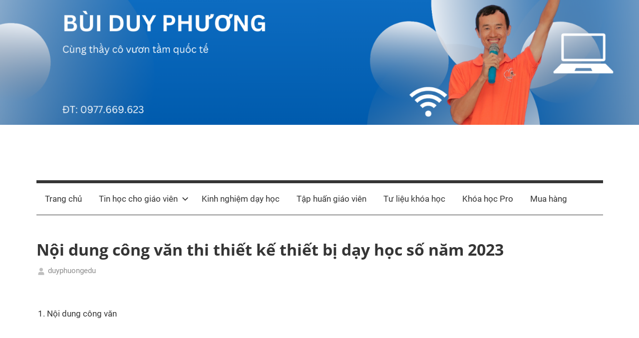

--- FILE ---
content_type: text/html; charset=UTF-8
request_url: https://buiduyphuong.com/cong-van-thi-thiet-ke-thiet-bi-day-hoc-so-nam-2023/
body_size: 10853
content:
<!DOCTYPE html>
<html lang="en-US">

<head>
<meta charset="UTF-8">
<meta name="viewport" content="width=device-width, initial-scale=1">
<link rel="profile" href="http://gmpg.org/xfn/11">

<meta name='robots' content='index, follow, max-image-preview:large, max-snippet:-1, max-video-preview:-1' />

	<!-- This site is optimized with the Yoast SEO plugin v20.8 - https://yoast.com/wordpress/plugins/seo/ -->
	<title>Nội dung công văn thi thiết kế thiết bị dạy học số năm 2023 - Bùi Duy Phương</title>
	<link rel="canonical" href="https://buiduyphuong.com/cong-van-thi-thiet-ke-thiet-bi-day-hoc-so-nam-2023/" />
	<meta property="og:locale" content="en_US" />
	<meta property="og:type" content="article" />
	<meta property="og:title" content="Nội dung công văn thi thiết kế thiết bị dạy học số năm 2023 - Bùi Duy Phương" />
	<meta property="og:description" content="2. Các tiêu chí chấm điểm của 1 thiết bị dạy học số" />
	<meta property="og:url" content="https://buiduyphuong.com/cong-van-thi-thiet-ke-thiet-bi-day-hoc-so-nam-2023/" />
	<meta property="og:site_name" content="Bùi Duy Phương" />
	<meta property="article:publisher" content="https://www.facebook.com/buiduyphuong1" />
	<meta property="article:author" content="https://www.facebook.com/buiduyphuong1" />
	<meta property="article:published_time" content="2023-10-10T00:36:16+00:00" />
	<meta property="article:modified_time" content="2023-10-10T00:36:17+00:00" />
	<meta name="author" content="duyphuongedu" />
	<meta name="twitter:card" content="summary_large_image" />
	<meta name="twitter:label1" content="Written by" />
	<meta name="twitter:data1" content="duyphuongedu" />
	<script type="application/ld+json" class="yoast-schema-graph">{"@context":"https://schema.org","@graph":[{"@type":"Article","@id":"https://buiduyphuong.com/cong-van-thi-thiet-ke-thiet-bi-day-hoc-so-nam-2023/#article","isPartOf":{"@id":"https://buiduyphuong.com/cong-van-thi-thiet-ke-thiet-bi-day-hoc-so-nam-2023/"},"author":{"name":"duyphuongedu","@id":"https://buiduyphuong.com/#/schema/person/37dd71bee90a31e6aef36dcf9703048c"},"headline":"Nội dung công văn thi thiết kế thiết bị dạy học số năm 2023","datePublished":"2023-10-10T00:36:16+00:00","dateModified":"2023-10-10T00:36:17+00:00","mainEntityOfPage":{"@id":"https://buiduyphuong.com/cong-van-thi-thiet-ke-thiet-bi-day-hoc-so-nam-2023/"},"wordCount":61,"commentCount":0,"publisher":{"@id":"https://buiduyphuong.com/#/schema/person/37dd71bee90a31e6aef36dcf9703048c"},"articleSection":["Tin giáo dục"],"inLanguage":"en-US","potentialAction":[{"@type":"CommentAction","name":"Comment","target":["https://buiduyphuong.com/cong-van-thi-thiet-ke-thiet-bi-day-hoc-so-nam-2023/#respond"]}]},{"@type":"WebPage","@id":"https://buiduyphuong.com/cong-van-thi-thiet-ke-thiet-bi-day-hoc-so-nam-2023/","url":"https://buiduyphuong.com/cong-van-thi-thiet-ke-thiet-bi-day-hoc-so-nam-2023/","name":"Nội dung công văn thi thiết kế thiết bị dạy học số năm 2023 - Bùi Duy Phương","isPartOf":{"@id":"https://buiduyphuong.com/#website"},"datePublished":"2023-10-10T00:36:16+00:00","dateModified":"2023-10-10T00:36:17+00:00","breadcrumb":{"@id":"https://buiduyphuong.com/cong-van-thi-thiet-ke-thiet-bi-day-hoc-so-nam-2023/#breadcrumb"},"inLanguage":"en-US","potentialAction":[{"@type":"ReadAction","target":["https://buiduyphuong.com/cong-van-thi-thiet-ke-thiet-bi-day-hoc-so-nam-2023/"]}]},{"@type":"BreadcrumbList","@id":"https://buiduyphuong.com/cong-van-thi-thiet-ke-thiet-bi-day-hoc-so-nam-2023/#breadcrumb","itemListElement":[{"@type":"ListItem","position":1,"name":"Home","item":"https://buiduyphuong.com/"},{"@type":"ListItem","position":2,"name":"Nội dung công văn thi thiết kế thiết bị dạy học số năm 2023"}]},{"@type":"WebSite","@id":"https://buiduyphuong.com/#website","url":"https://buiduyphuong.com/","name":"Bùi Duy Phương","description":"Cùng thầy cô vươn tầm quốc tế","publisher":{"@id":"https://buiduyphuong.com/#/schema/person/37dd71bee90a31e6aef36dcf9703048c"},"potentialAction":[{"@type":"SearchAction","target":{"@type":"EntryPoint","urlTemplate":"https://buiduyphuong.com/?s={search_term_string}"},"query-input":"required name=search_term_string"}],"inLanguage":"en-US"},{"@type":["Person","Organization"],"@id":"https://buiduyphuong.com/#/schema/person/37dd71bee90a31e6aef36dcf9703048c","name":"duyphuongedu","image":{"@type":"ImageObject","inLanguage":"en-US","@id":"https://buiduyphuong.com/#/schema/person/image/","url":"https://buiduyphuong.com/wp-content/uploads/2022/06/bui-duy-phuong.png","contentUrl":"https://buiduyphuong.com/wp-content/uploads/2022/06/bui-duy-phuong.png","width":1280,"height":720,"caption":"duyphuongedu"},"logo":{"@id":"https://buiduyphuong.com/#/schema/person/image/"},"sameAs":["https://www.facebook.com/buiduyphuong1","https://www.youtube.com/channel/UC-y3zSkLJWdwWyfZa8GP23g"],"url":"https://buiduyphuong.com/author/duyphuongedu/"}]}</script>
	<!-- / Yoast SEO plugin. -->


<link rel='dns-prefetch' href='//www.googletagmanager.com' />
<link rel="alternate" type="application/rss+xml" title="Bùi Duy Phương &raquo; Feed" href="https://buiduyphuong.com/feed/" />
<link rel="alternate" type="application/rss+xml" title="Bùi Duy Phương &raquo; Comments Feed" href="https://buiduyphuong.com/comments/feed/" />
<link rel="alternate" type="application/rss+xml" title="Bùi Duy Phương &raquo; Nội dung công văn thi thiết kế thiết bị dạy học số năm 2023 Comments Feed" href="https://buiduyphuong.com/cong-van-thi-thiet-ke-thiet-bi-day-hoc-so-nam-2023/feed/" />
		<!-- This site uses the Google Analytics by ExactMetrics plugin v7.23.1 - Using Analytics tracking - https://www.exactmetrics.com/ -->
		<!-- Note: ExactMetrics is not currently configured on this site. The site owner needs to authenticate with Google Analytics in the ExactMetrics settings panel. -->
					<!-- No tracking code set -->
				<!-- / Google Analytics by ExactMetrics -->
		<script type="text/javascript">
window._wpemojiSettings = {"baseUrl":"https:\/\/s.w.org\/images\/core\/emoji\/14.0.0\/72x72\/","ext":".png","svgUrl":"https:\/\/s.w.org\/images\/core\/emoji\/14.0.0\/svg\/","svgExt":".svg","source":{"concatemoji":"https:\/\/buiduyphuong.com\/wp-includes\/js\/wp-emoji-release.min.js?ver=6.1.9"}};
/*! This file is auto-generated */
!function(e,a,t){var n,r,o,i=a.createElement("canvas"),p=i.getContext&&i.getContext("2d");function s(e,t){var a=String.fromCharCode,e=(p.clearRect(0,0,i.width,i.height),p.fillText(a.apply(this,e),0,0),i.toDataURL());return p.clearRect(0,0,i.width,i.height),p.fillText(a.apply(this,t),0,0),e===i.toDataURL()}function c(e){var t=a.createElement("script");t.src=e,t.defer=t.type="text/javascript",a.getElementsByTagName("head")[0].appendChild(t)}for(o=Array("flag","emoji"),t.supports={everything:!0,everythingExceptFlag:!0},r=0;r<o.length;r++)t.supports[o[r]]=function(e){if(p&&p.fillText)switch(p.textBaseline="top",p.font="600 32px Arial",e){case"flag":return s([127987,65039,8205,9895,65039],[127987,65039,8203,9895,65039])?!1:!s([55356,56826,55356,56819],[55356,56826,8203,55356,56819])&&!s([55356,57332,56128,56423,56128,56418,56128,56421,56128,56430,56128,56423,56128,56447],[55356,57332,8203,56128,56423,8203,56128,56418,8203,56128,56421,8203,56128,56430,8203,56128,56423,8203,56128,56447]);case"emoji":return!s([129777,127995,8205,129778,127999],[129777,127995,8203,129778,127999])}return!1}(o[r]),t.supports.everything=t.supports.everything&&t.supports[o[r]],"flag"!==o[r]&&(t.supports.everythingExceptFlag=t.supports.everythingExceptFlag&&t.supports[o[r]]);t.supports.everythingExceptFlag=t.supports.everythingExceptFlag&&!t.supports.flag,t.DOMReady=!1,t.readyCallback=function(){t.DOMReady=!0},t.supports.everything||(n=function(){t.readyCallback()},a.addEventListener?(a.addEventListener("DOMContentLoaded",n,!1),e.addEventListener("load",n,!1)):(e.attachEvent("onload",n),a.attachEvent("onreadystatechange",function(){"complete"===a.readyState&&t.readyCallback()})),(e=t.source||{}).concatemoji?c(e.concatemoji):e.wpemoji&&e.twemoji&&(c(e.twemoji),c(e.wpemoji)))}(window,document,window._wpemojiSettings);
</script>
<style type="text/css">
img.wp-smiley,
img.emoji {
	display: inline !important;
	border: none !important;
	box-shadow: none !important;
	height: 1em !important;
	width: 1em !important;
	margin: 0 0.07em !important;
	vertical-align: -0.1em !important;
	background: none !important;
	padding: 0 !important;
}
</style>
	<link rel='stylesheet' id='mercia-theme-fonts-css' href='https://buiduyphuong.com/wp-content/fonts/4f1e080275e9b270ac21c371cafe82a0.css?ver=20201110' type='text/css' media='all' />
<link rel='stylesheet' id='wp-block-library-css' href='https://buiduyphuong.com/wp-includes/css/dist/block-library/style.min.css?ver=6.1.9' type='text/css' media='all' />
<link rel='stylesheet' id='classic-theme-styles-css' href='https://buiduyphuong.com/wp-includes/css/classic-themes.min.css?ver=1' type='text/css' media='all' />
<style id='global-styles-inline-css' type='text/css'>
body{--wp--preset--color--black: #000000;--wp--preset--color--cyan-bluish-gray: #abb8c3;--wp--preset--color--white: #ffffff;--wp--preset--color--pale-pink: #f78da7;--wp--preset--color--vivid-red: #cf2e2e;--wp--preset--color--luminous-vivid-orange: #ff6900;--wp--preset--color--luminous-vivid-amber: #fcb900;--wp--preset--color--light-green-cyan: #7bdcb5;--wp--preset--color--vivid-green-cyan: #00d084;--wp--preset--color--pale-cyan-blue: #8ed1fc;--wp--preset--color--vivid-cyan-blue: #0693e3;--wp--preset--color--vivid-purple: #9b51e0;--wp--preset--color--primary: #3377bb;--wp--preset--color--secondary: #0d5195;--wp--preset--color--tertiary: #002b6f;--wp--preset--color--accent: #0d9551;--wp--preset--color--highlight: #bb3353;--wp--preset--color--light-gray: #e5e5e5;--wp--preset--color--gray: #858585;--wp--preset--color--dark-gray: #353535;--wp--preset--gradient--vivid-cyan-blue-to-vivid-purple: linear-gradient(135deg,rgba(6,147,227,1) 0%,rgb(155,81,224) 100%);--wp--preset--gradient--light-green-cyan-to-vivid-green-cyan: linear-gradient(135deg,rgb(122,220,180) 0%,rgb(0,208,130) 100%);--wp--preset--gradient--luminous-vivid-amber-to-luminous-vivid-orange: linear-gradient(135deg,rgba(252,185,0,1) 0%,rgba(255,105,0,1) 100%);--wp--preset--gradient--luminous-vivid-orange-to-vivid-red: linear-gradient(135deg,rgba(255,105,0,1) 0%,rgb(207,46,46) 100%);--wp--preset--gradient--very-light-gray-to-cyan-bluish-gray: linear-gradient(135deg,rgb(238,238,238) 0%,rgb(169,184,195) 100%);--wp--preset--gradient--cool-to-warm-spectrum: linear-gradient(135deg,rgb(74,234,220) 0%,rgb(151,120,209) 20%,rgb(207,42,186) 40%,rgb(238,44,130) 60%,rgb(251,105,98) 80%,rgb(254,248,76) 100%);--wp--preset--gradient--blush-light-purple: linear-gradient(135deg,rgb(255,206,236) 0%,rgb(152,150,240) 100%);--wp--preset--gradient--blush-bordeaux: linear-gradient(135deg,rgb(254,205,165) 0%,rgb(254,45,45) 50%,rgb(107,0,62) 100%);--wp--preset--gradient--luminous-dusk: linear-gradient(135deg,rgb(255,203,112) 0%,rgb(199,81,192) 50%,rgb(65,88,208) 100%);--wp--preset--gradient--pale-ocean: linear-gradient(135deg,rgb(255,245,203) 0%,rgb(182,227,212) 50%,rgb(51,167,181) 100%);--wp--preset--gradient--electric-grass: linear-gradient(135deg,rgb(202,248,128) 0%,rgb(113,206,126) 100%);--wp--preset--gradient--midnight: linear-gradient(135deg,rgb(2,3,129) 0%,rgb(40,116,252) 100%);--wp--preset--duotone--dark-grayscale: url('#wp-duotone-dark-grayscale');--wp--preset--duotone--grayscale: url('#wp-duotone-grayscale');--wp--preset--duotone--purple-yellow: url('#wp-duotone-purple-yellow');--wp--preset--duotone--blue-red: url('#wp-duotone-blue-red');--wp--preset--duotone--midnight: url('#wp-duotone-midnight');--wp--preset--duotone--magenta-yellow: url('#wp-duotone-magenta-yellow');--wp--preset--duotone--purple-green: url('#wp-duotone-purple-green');--wp--preset--duotone--blue-orange: url('#wp-duotone-blue-orange');--wp--preset--font-size--small: 13px;--wp--preset--font-size--medium: 20px;--wp--preset--font-size--large: 36px;--wp--preset--font-size--x-large: 42px;--wp--preset--spacing--20: 0.44rem;--wp--preset--spacing--30: 0.67rem;--wp--preset--spacing--40: 1rem;--wp--preset--spacing--50: 1.5rem;--wp--preset--spacing--60: 2.25rem;--wp--preset--spacing--70: 3.38rem;--wp--preset--spacing--80: 5.06rem;}:where(.is-layout-flex){gap: 0.5em;}body .is-layout-flow > .alignleft{float: left;margin-inline-start: 0;margin-inline-end: 2em;}body .is-layout-flow > .alignright{float: right;margin-inline-start: 2em;margin-inline-end: 0;}body .is-layout-flow > .aligncenter{margin-left: auto !important;margin-right: auto !important;}body .is-layout-constrained > .alignleft{float: left;margin-inline-start: 0;margin-inline-end: 2em;}body .is-layout-constrained > .alignright{float: right;margin-inline-start: 2em;margin-inline-end: 0;}body .is-layout-constrained > .aligncenter{margin-left: auto !important;margin-right: auto !important;}body .is-layout-constrained > :where(:not(.alignleft):not(.alignright):not(.alignfull)){max-width: var(--wp--style--global--content-size);margin-left: auto !important;margin-right: auto !important;}body .is-layout-constrained > .alignwide{max-width: var(--wp--style--global--wide-size);}body .is-layout-flex{display: flex;}body .is-layout-flex{flex-wrap: wrap;align-items: center;}body .is-layout-flex > *{margin: 0;}:where(.wp-block-columns.is-layout-flex){gap: 2em;}.has-black-color{color: var(--wp--preset--color--black) !important;}.has-cyan-bluish-gray-color{color: var(--wp--preset--color--cyan-bluish-gray) !important;}.has-white-color{color: var(--wp--preset--color--white) !important;}.has-pale-pink-color{color: var(--wp--preset--color--pale-pink) !important;}.has-vivid-red-color{color: var(--wp--preset--color--vivid-red) !important;}.has-luminous-vivid-orange-color{color: var(--wp--preset--color--luminous-vivid-orange) !important;}.has-luminous-vivid-amber-color{color: var(--wp--preset--color--luminous-vivid-amber) !important;}.has-light-green-cyan-color{color: var(--wp--preset--color--light-green-cyan) !important;}.has-vivid-green-cyan-color{color: var(--wp--preset--color--vivid-green-cyan) !important;}.has-pale-cyan-blue-color{color: var(--wp--preset--color--pale-cyan-blue) !important;}.has-vivid-cyan-blue-color{color: var(--wp--preset--color--vivid-cyan-blue) !important;}.has-vivid-purple-color{color: var(--wp--preset--color--vivid-purple) !important;}.has-black-background-color{background-color: var(--wp--preset--color--black) !important;}.has-cyan-bluish-gray-background-color{background-color: var(--wp--preset--color--cyan-bluish-gray) !important;}.has-white-background-color{background-color: var(--wp--preset--color--white) !important;}.has-pale-pink-background-color{background-color: var(--wp--preset--color--pale-pink) !important;}.has-vivid-red-background-color{background-color: var(--wp--preset--color--vivid-red) !important;}.has-luminous-vivid-orange-background-color{background-color: var(--wp--preset--color--luminous-vivid-orange) !important;}.has-luminous-vivid-amber-background-color{background-color: var(--wp--preset--color--luminous-vivid-amber) !important;}.has-light-green-cyan-background-color{background-color: var(--wp--preset--color--light-green-cyan) !important;}.has-vivid-green-cyan-background-color{background-color: var(--wp--preset--color--vivid-green-cyan) !important;}.has-pale-cyan-blue-background-color{background-color: var(--wp--preset--color--pale-cyan-blue) !important;}.has-vivid-cyan-blue-background-color{background-color: var(--wp--preset--color--vivid-cyan-blue) !important;}.has-vivid-purple-background-color{background-color: var(--wp--preset--color--vivid-purple) !important;}.has-black-border-color{border-color: var(--wp--preset--color--black) !important;}.has-cyan-bluish-gray-border-color{border-color: var(--wp--preset--color--cyan-bluish-gray) !important;}.has-white-border-color{border-color: var(--wp--preset--color--white) !important;}.has-pale-pink-border-color{border-color: var(--wp--preset--color--pale-pink) !important;}.has-vivid-red-border-color{border-color: var(--wp--preset--color--vivid-red) !important;}.has-luminous-vivid-orange-border-color{border-color: var(--wp--preset--color--luminous-vivid-orange) !important;}.has-luminous-vivid-amber-border-color{border-color: var(--wp--preset--color--luminous-vivid-amber) !important;}.has-light-green-cyan-border-color{border-color: var(--wp--preset--color--light-green-cyan) !important;}.has-vivid-green-cyan-border-color{border-color: var(--wp--preset--color--vivid-green-cyan) !important;}.has-pale-cyan-blue-border-color{border-color: var(--wp--preset--color--pale-cyan-blue) !important;}.has-vivid-cyan-blue-border-color{border-color: var(--wp--preset--color--vivid-cyan-blue) !important;}.has-vivid-purple-border-color{border-color: var(--wp--preset--color--vivid-purple) !important;}.has-vivid-cyan-blue-to-vivid-purple-gradient-background{background: var(--wp--preset--gradient--vivid-cyan-blue-to-vivid-purple) !important;}.has-light-green-cyan-to-vivid-green-cyan-gradient-background{background: var(--wp--preset--gradient--light-green-cyan-to-vivid-green-cyan) !important;}.has-luminous-vivid-amber-to-luminous-vivid-orange-gradient-background{background: var(--wp--preset--gradient--luminous-vivid-amber-to-luminous-vivid-orange) !important;}.has-luminous-vivid-orange-to-vivid-red-gradient-background{background: var(--wp--preset--gradient--luminous-vivid-orange-to-vivid-red) !important;}.has-very-light-gray-to-cyan-bluish-gray-gradient-background{background: var(--wp--preset--gradient--very-light-gray-to-cyan-bluish-gray) !important;}.has-cool-to-warm-spectrum-gradient-background{background: var(--wp--preset--gradient--cool-to-warm-spectrum) !important;}.has-blush-light-purple-gradient-background{background: var(--wp--preset--gradient--blush-light-purple) !important;}.has-blush-bordeaux-gradient-background{background: var(--wp--preset--gradient--blush-bordeaux) !important;}.has-luminous-dusk-gradient-background{background: var(--wp--preset--gradient--luminous-dusk) !important;}.has-pale-ocean-gradient-background{background: var(--wp--preset--gradient--pale-ocean) !important;}.has-electric-grass-gradient-background{background: var(--wp--preset--gradient--electric-grass) !important;}.has-midnight-gradient-background{background: var(--wp--preset--gradient--midnight) !important;}.has-small-font-size{font-size: var(--wp--preset--font-size--small) !important;}.has-medium-font-size{font-size: var(--wp--preset--font-size--medium) !important;}.has-large-font-size{font-size: var(--wp--preset--font-size--large) !important;}.has-x-large-font-size{font-size: var(--wp--preset--font-size--x-large) !important;}
.wp-block-navigation a:where(:not(.wp-element-button)){color: inherit;}
:where(.wp-block-columns.is-layout-flex){gap: 2em;}
.wp-block-pullquote{font-size: 1.5em;line-height: 1.6;}
</style>
<link rel='stylesheet' id='ez-toc-css' href='https://buiduyphuong.com/wp-content/plugins/easy-table-of-contents/assets/css/screen.min.css?ver=2.0.49' type='text/css' media='all' />
<style id='ez-toc-inline-css' type='text/css'>
div#ez-toc-container p.ez-toc-title {font-size: 120%;}div#ez-toc-container p.ez-toc-title {font-weight: 500;}div#ez-toc-container ul li {font-size: 95%;}div#ez-toc-container nav ul ul li ul li {font-size: %!important;}
.ez-toc-container-direction {direction: ltr;}.ez-toc-counter ul{counter-reset: item ;}.ez-toc-counter nav ul li a::before {content: counters(item, ".", decimal) ". ";display: inline-block;counter-increment: item;flex-grow: 0;flex-shrink: 0;margin-right: .2em; float: left;}.ez-toc-widget-direction {direction: ltr;}.ez-toc-widget-container ul{counter-reset: item ;}.ez-toc-widget-container nav ul li a::before {content: counters(item, ".", decimal) ". ";display: inline-block;counter-increment: item;flex-grow: 0;flex-shrink: 0;margin-right: .2em; float: left;}
</style>
<link rel='stylesheet' id='mercia-stylesheet-css' href='https://buiduyphuong.com/wp-content/themes/mercia/style.css?ver=2.0.4' type='text/css' media='all' />
<style id='mercia-stylesheet-inline-css' type='text/css'>
.site-title, .site-description, .type-post .entry-footer .entry-author, .header-bar .header-content .header-date, .primary-navigation-wrap .header-search, .site-info .credit-link { position: absolute; clip: rect(1px, 1px, 1px, 1px); width: 1px; height: 1px; overflow: hidden; }
</style>
<link rel='stylesheet' id='mercia-pro-css' href='https://buiduyphuong.com/wp-content/plugins/mercia-pro/assets/css/mercia-pro.css?ver=1.7.3' type='text/css' media='all' />
<script type='text/javascript' src='https://buiduyphuong.com/wp-includes/js/jquery/jquery.min.js?ver=3.6.1' id='jquery-core-js'></script>
<script type='text/javascript' src='https://buiduyphuong.com/wp-includes/js/jquery/jquery-migrate.min.js?ver=3.3.2' id='jquery-migrate-js'></script>
<script type='text/javascript' id='ez-toc-scroll-scriptjs-js-after'>
jQuery(document).ready(function(){document.querySelectorAll(".ez-toc-section").forEach(t=>{t.setAttribute("ez-toc-data-id","#"+decodeURI(t.getAttribute("id")))}),jQuery("a.ez-toc-link").click(function(){let t=jQuery(this).attr("href"),e=jQuery("#wpadminbar"),i=0;30>30&&(i=30),e.length&&(i+=e.height()),jQuery('[ez-toc-data-id="'+decodeURI(t)+'"]').length>0&&(i=jQuery('[ez-toc-data-id="'+decodeURI(t)+'"]').offset().top-i),jQuery("html, body").animate({scrollTop:i},500)})});
</script>
<script type='text/javascript' src='https://buiduyphuong.com/wp-content/themes/mercia/assets/js/svgxuse.min.js?ver=1.2.6' id='svgxuse-js'></script>

<!-- Google Analytics snippet added by Site Kit -->
<script type='text/javascript' src='https://www.googletagmanager.com/gtag/js?id=UA-250930938-1' id='google_gtagjs-js' async></script>
<script type='text/javascript' id='google_gtagjs-js-after'>
window.dataLayer = window.dataLayer || [];function gtag(){dataLayer.push(arguments);}
gtag('set', 'linker', {"domains":["buiduyphuong.com"]} );
gtag("js", new Date());
gtag("set", "developer_id.dZTNiMT", true);
gtag("config", "UA-250930938-1", {"anonymize_ip":true});
gtag("config", "G-H5QHCPCMC2");
</script>

<!-- End Google Analytics snippet added by Site Kit -->
<link rel="https://api.w.org/" href="https://buiduyphuong.com/wp-json/" /><link rel="alternate" type="application/json" href="https://buiduyphuong.com/wp-json/wp/v2/posts/7121" /><link rel="EditURI" type="application/rsd+xml" title="RSD" href="https://buiduyphuong.com/xmlrpc.php?rsd" />
<link rel="wlwmanifest" type="application/wlwmanifest+xml" href="https://buiduyphuong.com/wp-includes/wlwmanifest.xml" />
<meta name="generator" content="WordPress 6.1.9" />
<link rel='shortlink' href='https://buiduyphuong.com/?p=7121' />
<link rel="alternate" type="application/json+oembed" href="https://buiduyphuong.com/wp-json/oembed/1.0/embed?url=https%3A%2F%2Fbuiduyphuong.com%2Fcong-van-thi-thiet-ke-thiet-bi-day-hoc-so-nam-2023%2F" />
<link rel="alternate" type="text/xml+oembed" href="https://buiduyphuong.com/wp-json/oembed/1.0/embed?url=https%3A%2F%2Fbuiduyphuong.com%2Fcong-van-thi-thiet-ke-thiet-bi-day-hoc-so-nam-2023%2F&#038;format=xml" />
<meta name="generator" content="Site Kit by Google 1.115.0" /><link rel="pingback" href="https://buiduyphuong.com/xmlrpc.php">

<!-- Google Tag Manager snippet added by Site Kit -->
<script type="text/javascript">
			( function( w, d, s, l, i ) {
				w[l] = w[l] || [];
				w[l].push( {'gtm.start': new Date().getTime(), event: 'gtm.js'} );
				var f = d.getElementsByTagName( s )[0],
					j = d.createElement( s ), dl = l != 'dataLayer' ? '&l=' + l : '';
				j.async = true;
				j.src = 'https://www.googletagmanager.com/gtm.js?id=' + i + dl;
				f.parentNode.insertBefore( j, f );
			} )( window, document, 'script', 'dataLayer', 'GTM-NPHJZDD' );
			
</script>

<!-- End Google Tag Manager snippet added by Site Kit -->
<link rel="icon" href="https://buiduyphuong.com/wp-content/uploads/2022/06/logo-zoom-vuong-150x150.png" sizes="32x32" />
<link rel="icon" href="https://buiduyphuong.com/wp-content/uploads/2022/06/logo-zoom-vuong-300x300.png" sizes="192x192" />
<link rel="apple-touch-icon" href="https://buiduyphuong.com/wp-content/uploads/2022/06/logo-zoom-vuong-300x300.png" />
<meta name="msapplication-TileImage" content="https://buiduyphuong.com/wp-content/uploads/2022/06/logo-zoom-vuong-300x300.png" />
</head>

<body class="post-template-default single single-post postid-7121 single-format-standard wp-embed-responsive fullwidth-single-post date-hidden categories-hidden">
		<!-- Google Tag Manager (noscript) snippet added by Site Kit -->
		<noscript>
			<iframe src="https://www.googletagmanager.com/ns.html?id=GTM-NPHJZDD" height="0" width="0" style="display:none;visibility:hidden"></iframe>
		</noscript>
		<!-- End Google Tag Manager (noscript) snippet added by Site Kit -->
		<svg xmlns="http://www.w3.org/2000/svg" viewBox="0 0 0 0" width="0" height="0" focusable="false" role="none" style="visibility: hidden; position: absolute; left: -9999px; overflow: hidden;" ><defs><filter id="wp-duotone-dark-grayscale"><feColorMatrix color-interpolation-filters="sRGB" type="matrix" values=" .299 .587 .114 0 0 .299 .587 .114 0 0 .299 .587 .114 0 0 .299 .587 .114 0 0 " /><feComponentTransfer color-interpolation-filters="sRGB" ><feFuncR type="table" tableValues="0 0.49803921568627" /><feFuncG type="table" tableValues="0 0.49803921568627" /><feFuncB type="table" tableValues="0 0.49803921568627" /><feFuncA type="table" tableValues="1 1" /></feComponentTransfer><feComposite in2="SourceGraphic" operator="in" /></filter></defs></svg><svg xmlns="http://www.w3.org/2000/svg" viewBox="0 0 0 0" width="0" height="0" focusable="false" role="none" style="visibility: hidden; position: absolute; left: -9999px; overflow: hidden;" ><defs><filter id="wp-duotone-grayscale"><feColorMatrix color-interpolation-filters="sRGB" type="matrix" values=" .299 .587 .114 0 0 .299 .587 .114 0 0 .299 .587 .114 0 0 .299 .587 .114 0 0 " /><feComponentTransfer color-interpolation-filters="sRGB" ><feFuncR type="table" tableValues="0 1" /><feFuncG type="table" tableValues="0 1" /><feFuncB type="table" tableValues="0 1" /><feFuncA type="table" tableValues="1 1" /></feComponentTransfer><feComposite in2="SourceGraphic" operator="in" /></filter></defs></svg><svg xmlns="http://www.w3.org/2000/svg" viewBox="0 0 0 0" width="0" height="0" focusable="false" role="none" style="visibility: hidden; position: absolute; left: -9999px; overflow: hidden;" ><defs><filter id="wp-duotone-purple-yellow"><feColorMatrix color-interpolation-filters="sRGB" type="matrix" values=" .299 .587 .114 0 0 .299 .587 .114 0 0 .299 .587 .114 0 0 .299 .587 .114 0 0 " /><feComponentTransfer color-interpolation-filters="sRGB" ><feFuncR type="table" tableValues="0.54901960784314 0.98823529411765" /><feFuncG type="table" tableValues="0 1" /><feFuncB type="table" tableValues="0.71764705882353 0.25490196078431" /><feFuncA type="table" tableValues="1 1" /></feComponentTransfer><feComposite in2="SourceGraphic" operator="in" /></filter></defs></svg><svg xmlns="http://www.w3.org/2000/svg" viewBox="0 0 0 0" width="0" height="0" focusable="false" role="none" style="visibility: hidden; position: absolute; left: -9999px; overflow: hidden;" ><defs><filter id="wp-duotone-blue-red"><feColorMatrix color-interpolation-filters="sRGB" type="matrix" values=" .299 .587 .114 0 0 .299 .587 .114 0 0 .299 .587 .114 0 0 .299 .587 .114 0 0 " /><feComponentTransfer color-interpolation-filters="sRGB" ><feFuncR type="table" tableValues="0 1" /><feFuncG type="table" tableValues="0 0.27843137254902" /><feFuncB type="table" tableValues="0.5921568627451 0.27843137254902" /><feFuncA type="table" tableValues="1 1" /></feComponentTransfer><feComposite in2="SourceGraphic" operator="in" /></filter></defs></svg><svg xmlns="http://www.w3.org/2000/svg" viewBox="0 0 0 0" width="0" height="0" focusable="false" role="none" style="visibility: hidden; position: absolute; left: -9999px; overflow: hidden;" ><defs><filter id="wp-duotone-midnight"><feColorMatrix color-interpolation-filters="sRGB" type="matrix" values=" .299 .587 .114 0 0 .299 .587 .114 0 0 .299 .587 .114 0 0 .299 .587 .114 0 0 " /><feComponentTransfer color-interpolation-filters="sRGB" ><feFuncR type="table" tableValues="0 0" /><feFuncG type="table" tableValues="0 0.64705882352941" /><feFuncB type="table" tableValues="0 1" /><feFuncA type="table" tableValues="1 1" /></feComponentTransfer><feComposite in2="SourceGraphic" operator="in" /></filter></defs></svg><svg xmlns="http://www.w3.org/2000/svg" viewBox="0 0 0 0" width="0" height="0" focusable="false" role="none" style="visibility: hidden; position: absolute; left: -9999px; overflow: hidden;" ><defs><filter id="wp-duotone-magenta-yellow"><feColorMatrix color-interpolation-filters="sRGB" type="matrix" values=" .299 .587 .114 0 0 .299 .587 .114 0 0 .299 .587 .114 0 0 .299 .587 .114 0 0 " /><feComponentTransfer color-interpolation-filters="sRGB" ><feFuncR type="table" tableValues="0.78039215686275 1" /><feFuncG type="table" tableValues="0 0.94901960784314" /><feFuncB type="table" tableValues="0.35294117647059 0.47058823529412" /><feFuncA type="table" tableValues="1 1" /></feComponentTransfer><feComposite in2="SourceGraphic" operator="in" /></filter></defs></svg><svg xmlns="http://www.w3.org/2000/svg" viewBox="0 0 0 0" width="0" height="0" focusable="false" role="none" style="visibility: hidden; position: absolute; left: -9999px; overflow: hidden;" ><defs><filter id="wp-duotone-purple-green"><feColorMatrix color-interpolation-filters="sRGB" type="matrix" values=" .299 .587 .114 0 0 .299 .587 .114 0 0 .299 .587 .114 0 0 .299 .587 .114 0 0 " /><feComponentTransfer color-interpolation-filters="sRGB" ><feFuncR type="table" tableValues="0.65098039215686 0.40392156862745" /><feFuncG type="table" tableValues="0 1" /><feFuncB type="table" tableValues="0.44705882352941 0.4" /><feFuncA type="table" tableValues="1 1" /></feComponentTransfer><feComposite in2="SourceGraphic" operator="in" /></filter></defs></svg><svg xmlns="http://www.w3.org/2000/svg" viewBox="0 0 0 0" width="0" height="0" focusable="false" role="none" style="visibility: hidden; position: absolute; left: -9999px; overflow: hidden;" ><defs><filter id="wp-duotone-blue-orange"><feColorMatrix color-interpolation-filters="sRGB" type="matrix" values=" .299 .587 .114 0 0 .299 .587 .114 0 0 .299 .587 .114 0 0 .299 .587 .114 0 0 " /><feComponentTransfer color-interpolation-filters="sRGB" ><feFuncR type="table" tableValues="0.098039215686275 1" /><feFuncG type="table" tableValues="0 0.66274509803922" /><feFuncB type="table" tableValues="0.84705882352941 0.41960784313725" /><feFuncA type="table" tableValues="1 1" /></feComponentTransfer><feComposite in2="SourceGraphic" operator="in" /></filter></defs></svg>
	<a class="skip-link screen-reader-text" href="#content">Skip to content</a>

	
	
			<div id="headimg" class="header-image">

				<a href="https://buiduyphuong.com/">
					<img src="https://buiduyphuong.com/wp-content/uploads/2024/07/cropped-thay-bui-duy-phuong.png" srcset="https://buiduyphuong.com/wp-content/uploads/2024/07/cropped-thay-bui-duy-phuong.png 2048w, https://buiduyphuong.com/wp-content/uploads/2024/07/cropped-thay-bui-duy-phuong-300x59.png 300w, https://buiduyphuong.com/wp-content/uploads/2024/07/cropped-thay-bui-duy-phuong-1024x200.png 1024w, https://buiduyphuong.com/wp-content/uploads/2024/07/cropped-thay-bui-duy-phuong-768x150.png 768w, https://buiduyphuong.com/wp-content/uploads/2024/07/cropped-thay-bui-duy-phuong-1536x300.png 1536w" width="2048" height="400" alt="Bùi Duy Phương">
				</a>

			</div>

		
	<div id="page" class="hfeed site">

		
		
		<header id="masthead" class="site-header clearfix" role="banner">

			<div class="header-main container clearfix">

				<div id="logo" class="site-branding clearfix">

										
			<p class="site-title"><a href="https://buiduyphuong.com/" rel="home">Bùi Duy Phương</a></p>

							
			<p class="site-description">Cùng thầy cô vươn tầm quốc tế</p>

		
				</div><!-- .site-branding -->

				
			</div><!-- .header-main -->

			

	<div id="main-navigation-wrap" class="primary-navigation-wrap">

		
		<button class="primary-menu-toggle menu-toggle" aria-controls="primary-menu" aria-expanded="false" >
			<svg class="icon icon-menu" aria-hidden="true" role="img"> <use xlink:href="https://buiduyphuong.com/wp-content/themes/mercia/assets/icons/genericons-neue.svg#menu"></use> </svg><svg class="icon icon-close" aria-hidden="true" role="img"> <use xlink:href="https://buiduyphuong.com/wp-content/themes/mercia/assets/icons/genericons-neue.svg#close"></use> </svg>			<span class="menu-toggle-text">Menu</span>
		</button>

		<div class="primary-navigation">

			<nav id="site-navigation" class="main-navigation" role="navigation"  aria-label="Primary Menu">

				<ul id="primary-menu" class="menu"><li id="menu-item-93" class="menu-item menu-item-type-custom menu-item-object-custom menu-item-home menu-item-93"><a href="http://buiduyphuong.com">Trang chủ</a></li>
<li id="menu-item-6572" class="menu-item menu-item-type-taxonomy menu-item-object-category menu-item-has-children menu-item-6572"><a href="https://buiduyphuong.com/category/ki-nang-cho-thay-co/">Tin học cho giáo viên<svg class="icon icon-expand" aria-hidden="true" role="img"> <use xlink:href="https://buiduyphuong.com/wp-content/themes/mercia/assets/icons/genericons-neue.svg#expand"></use> </svg></a>
<ul class="sub-menu">
	<li id="menu-item-6635" class="menu-item menu-item-type-taxonomy menu-item-object-category menu-item-6635"><a href="https://buiduyphuong.com/category/cac-phan-mem-day-hoc-can-biet/">Các phần mềm dạy học cần biết</a></li>
	<li id="menu-item-6636" class="menu-item menu-item-type-taxonomy menu-item-object-category menu-item-6636"><a href="https://buiduyphuong.com/category/ki-nang-cho-thay-co/hoc-lam-video-bai-giang/">Học làm video bài giảng</a></li>
	<li id="menu-item-6637" class="menu-item menu-item-type-taxonomy menu-item-object-category menu-item-6637"><a href="https://buiduyphuong.com/category/thiet-ke-bai-giang-dien-tu-giao-an-dien-tu/">Thiết kế bài giảng điện tử Powerpoint Word Exel cho giáo viên</a></li>
	<li id="menu-item-6639" class="menu-item menu-item-type-taxonomy menu-item-object-category menu-item-6639"><a href="https://buiduyphuong.com/category/thiet-ke-bai-giang-elearning-tbdhs/">Thiết kế bài giảng elearning TBDHS</a></li>
	<li id="menu-item-6574" class="menu-item menu-item-type-taxonomy menu-item-object-category menu-item-6574"><a href="https://buiduyphuong.com/category/ki-nang-cho-thay-co/kien-thuc-day-hoc-hien-dai/">Kiến thức dạy học hiện đại</a></li>
</ul>
</li>
<li id="menu-item-7012" class="menu-item menu-item-type-taxonomy menu-item-object-category menu-item-7012"><a href="https://buiduyphuong.com/category/kinh-nghiem-day-hoc/">Kinh nghiệm dạy học</a></li>
<li id="menu-item-6640" class="menu-item menu-item-type-taxonomy menu-item-object-category menu-item-6640"><a href="https://buiduyphuong.com/category/tap-huan-cac-co-quan-giao-duc-va-cong-dong-giao-vien/">Tập huấn giáo viên</a></li>
<li id="menu-item-7107" class="menu-item menu-item-type-taxonomy menu-item-object-category menu-item-7107"><a href="https://buiduyphuong.com/category/tu-lieu-khoa-hoc/">Tư liệu khóa học</a></li>
<li id="menu-item-6472" class="menu-item menu-item-type-custom menu-item-object-custom menu-item-6472"><a href="https://boiduonggiaovien.com/">Khóa học Pro</a></li>
<li id="menu-item-7603" class="menu-item menu-item-type-custom menu-item-object-custom menu-item-7603"><a href="https://docs.google.com/forms/d/e/1FAIpQLSeOZ95ke_n9KfR5Wp1vvYoK85JO_1f_CMSgWEtdrQ5Px_s8cQ/viewform?usp=sf_link">Mua hàng</a></li>
</ul>			</nav><!-- #site-navigation -->

		</div><!-- .primary-navigation -->

	</div>



		</header><!-- #masthead -->

		
		
	<div id="content" class="site-content container clearfix">

		<section id="primary" class="content-single">
			<main id="main" class="site-main" role="main">

				
<article id="post-7121" class="post-7121 post type-post status-publish format-standard hentry category-tin-giao-duc">

	<section class="single-header">

		

			<div class="post-image">
							</div>

		
<header class="entry-header">

	<h1 class="entry-title">Nội dung công văn thi thiết kế thiết bị dạy học số năm 2023</h1>
	<div class="entry-meta"><span class="meta-date"><svg class="icon icon-time" aria-hidden="true" role="img"> <use xlink:href="https://buiduyphuong.com/wp-content/themes/mercia/assets/icons/genericons-neue.svg#time"></use> </svg><a href="https://buiduyphuong.com/cong-van-thi-thiet-ke-thiet-bi-day-hoc-so-nam-2023/" title="7:36 am" rel="bookmark"><time class="entry-date published updated" datetime="2023-10-10T07:36:16+07:00">10/10/2023</time></a></span><span class="meta-author"> <svg class="icon icon-user" aria-hidden="true" role="img"> <use xlink:href="https://buiduyphuong.com/wp-content/themes/mercia/assets/icons/genericons-neue.svg#user"></use> </svg><span class="author vcard"><a class="url fn n" href="https://buiduyphuong.com/author/duyphuongedu/" title="View all posts by duyphuongedu" rel="author">duyphuongedu</a></span></span><span class="meta-category"> <svg class="icon icon-category" aria-hidden="true" role="img"> <use xlink:href="https://buiduyphuong.com/wp-content/themes/mercia/assets/icons/genericons-neue.svg#category"></use> </svg><a href="https://buiduyphuong.com/category/tin-giao-duc/" rel="category tag">Tin giáo dục</a></span></div>
</header><!-- .entry-header -->

	</section>

	<section id="primary" class="single-content">

		
<article class="post-content">

	<div class="entry-content clearfix">

		
<ol>
<li>Nội dung công văn</li>
</ol>



<figure class="wp-block-embed is-type-video is-provider-youtube wp-block-embed-youtube wp-embed-aspect-16-9 wp-has-aspect-ratio"><div class="wp-block-embed__wrapper">
<iframe title="Nội dung công văn thi thiết kế thiết bị dạy học số" width="840" height="473" src="https://www.youtube.com/embed/XVlyYoxsV_0?feature=oembed" frameborder="0" allow="accelerometer; autoplay; clipboard-write; encrypted-media; gyroscope; picture-in-picture; web-share" allowfullscreen></iframe>
</div></figure>



<p>2. Các tiêu chí chấm điểm của 1 thiết bị dạy học số</p>



<figure class="wp-block-embed is-type-video is-provider-youtube wp-block-embed-youtube wp-embed-aspect-16-9 wp-has-aspect-ratio"><div class="wp-block-embed__wrapper">
<iframe loading="lazy" title="Các tiêu chí chấm điểm của 1 thiết bị dạy học số" width="840" height="473" src="https://www.youtube.com/embed/GVsDRcEiwME?feature=oembed" frameborder="0" allow="accelerometer; autoplay; clipboard-write; encrypted-media; gyroscope; picture-in-picture; web-share" allowfullscreen></iframe>
</div></figure>

		
	</div><!-- .entry-content -->

	<footer class="entry-footer">

						
	<nav class="navigation post-navigation" aria-label="Posts">
		<h2 class="screen-reader-text">Post navigation</h2>
		<div class="nav-links"><div class="nav-previous"><a href="https://buiduyphuong.com/cong-van-so-909-bgddt-gdth/" rel="prev"><span class="nav-link-text">Previous Post</span><h3 class="entry-title">Công văn số 909/BGDĐT-GDTH về hướng dẫn tổ chức hoạt động giáo dục STEM trong giáo dục Tiểu học</h3></a></div><div class="nav-next"><a href="https://buiduyphuong.com/add-ins/" rel="next"><span class="nav-link-text">Next Post</span><h3 class="entry-title">Hướng dẫn sử dụng những Add-ins cần thiết nhất trong Powerpoint</h3></a></div></div>
	</nav>
	</footer><!-- .entry-footer -->

</article>
<section class="themezee-related-posts related-posts type-page clearfix"><h2 class="archive-title related-posts-title">Có thể bạn quan tâm:</h2>
	<ul class="related-posts-list">

	
		<li id="post-7155" class="clearfix">

			
			<header class="entry-header">

				<h4 class="entry-title"><a href="https://buiduyphuong.com/ke-hoach-hoi-thi-thiet-ke-chu-de-day-hoc-tich-hop-stem/" rel="bookmark">Kế hoạch Hội thi thiết kế chủ đề dạy học tích hợp STEM trong trường trung học &#8211; TP. Hồ Chí Minh 2023</a></h4>
			</header><!-- .entry-header -->

			
		<div class="entry-meta">

		<span class="meta-date"><a href="https://buiduyphuong.com/ke-hoach-hoi-thi-thiet-ke-chu-de-day-hoc-tich-hop-stem/" title="3:21 pm" rel="bookmark"><time class="entry-date published updated" datetime="2023-10-27T15:21:41+07:00">27/10/2023</time></a></span><span class="meta-author"> <span class="author vcard"><a class="url fn n" href="https://buiduyphuong.com/author/duyphuongedu/" title="View all posts by duyphuongedu" rel="author">duyphuongedu</a></span></span>
		</div>

	
		</li>

	
		<li id="post-7112" class="clearfix">

			
			<header class="entry-header">

				<h4 class="entry-title"><a href="https://buiduyphuong.com/cong-van-so-909-bgddt-gdth/" rel="bookmark">Công văn số 909/BGDĐT-GDTH về hướng dẫn tổ chức hoạt động giáo dục STEM trong giáo dục Tiểu học</a></h4>
			</header><!-- .entry-header -->

			
		<div class="entry-meta">

		<span class="meta-date"><a href="https://buiduyphuong.com/cong-van-so-909-bgddt-gdth/" title="7:17 am" rel="bookmark"><time class="entry-date published updated" datetime="2023-10-10T07:17:00+07:00">10/10/2023</time></a></span><span class="meta-author"> <span class="author vcard"><a class="url fn n" href="https://buiduyphuong.com/author/duyphuongedu/" title="View all posts by duyphuongedu" rel="author">duyphuongedu</a></span></span>
		</div>

	
		</li>

	
		<li id="post-7070" class="clearfix">

			
			<header class="entry-header">

				<h4 class="entry-title"><a href="https://buiduyphuong.com/tinh-tien-luong-day-them-gio-cho-giao-vien/" rel="bookmark">Tính tiền lương dạy thêm giờ cho giáo viên trong thời gian công tác và nghỉ ốm</a></h4>
			</header><!-- .entry-header -->

			
		<div class="entry-meta">

		<span class="meta-date"><a href="https://buiduyphuong.com/tinh-tien-luong-day-them-gio-cho-giao-vien/" title="8:10 am" rel="bookmark"><time class="entry-date published updated" datetime="2023-09-26T08:10:53+07:00">26/09/2023</time></a></span><span class="meta-author"> <span class="author vcard"><a class="url fn n" href="https://buiduyphuong.com/author/duyphuongedu/" title="View all posts by duyphuongedu" rel="author">duyphuongedu</a></span></span>
		</div>

	
		</li>

	
		<li id="post-7075" class="clearfix">

			
			<header class="entry-header">

				<h4 class="entry-title"><a href="https://buiduyphuong.com/nhung-quy-dinh-ve-noi-dung-va-chuong-trinh-giao-duc-pho-thong-hien-nay/" rel="bookmark">Những quy định về nội dung và chương trình giáo dục phổ thông hiện nay</a></h4>
			</header><!-- .entry-header -->

			
		<div class="entry-meta">

		<span class="meta-date"><a href="https://buiduyphuong.com/nhung-quy-dinh-ve-noi-dung-va-chuong-trinh-giao-duc-pho-thong-hien-nay/" title="7:15 am" rel="bookmark"><time class="entry-date published updated" datetime="2023-09-25T07:15:15+07:00">25/09/2023</time></a></span><span class="meta-author"> <span class="author vcard"><a class="url fn n" href="https://buiduyphuong.com/author/duyphuongedu/" title="View all posts by duyphuongedu" rel="author">duyphuongedu</a></span></span>
		</div>

	
		</li>

	
	</ul>

</section>
<div id="comments" class="comments-area">

	
	
	
		<div id="respond" class="comment-respond">
		<h3 id="reply-title" class="comment-reply-title">Leave a Reply <small><a rel="nofollow" id="cancel-comment-reply-link" href="/cong-van-thi-thiet-ke-thiet-bi-day-hoc-so-nam-2023/#respond" style="display:none;">Cancel reply</a></small></h3><form action="https://buiduyphuong.com/wp-comments-post.php" method="post" id="commentform" class="comment-form" novalidate><p class="comment-notes"><span id="email-notes">Your email address will not be published.</span> <span class="required-field-message">Required fields are marked <span class="required">*</span></span></p><p class="comment-form-comment"><label for="comment">Comment <span class="required">*</span></label> <textarea autocomplete="new-password"  id="a7bc345abe"  name="a7bc345abe"   cols="45" rows="8" maxlength="65525" required></textarea><textarea id="comment" aria-label="hp-comment" aria-hidden="true" name="comment" autocomplete="new-password" style="padding:0 !important;clip:rect(1px, 1px, 1px, 1px) !important;position:absolute !important;white-space:nowrap !important;height:1px !important;width:1px !important;overflow:hidden !important;" tabindex="-1"></textarea><script data-noptimize>document.getElementById("comment").setAttribute( "id", "ab5bf7ea5e4bf7e5dfffad76c5ab8e75" );document.getElementById("a7bc345abe").setAttribute( "id", "comment" );</script></p><p class="comment-form-author"><label for="author">Name <span class="required">*</span></label> <input id="author" name="author" type="text" value="" size="30" maxlength="245" autocomplete="name" required /></p>
<p class="comment-form-email"><label for="email">Email <span class="required">*</span></label> <input id="email" name="email" type="email" value="" size="30" maxlength="100" aria-describedby="email-notes" autocomplete="email" required /></p>
<p class="comment-form-url"><label for="url">Website</label> <input id="url" name="url" type="url" value="" size="30" maxlength="200" autocomplete="url" /></p>
<p class="form-submit"><input name="submit" type="submit" id="submit" class="submit" value="Post Comment" /> <input type='hidden' name='comment_post_ID' value='7121' id='comment_post_ID' />
<input type='hidden' name='comment_parent' id='comment_parent' value='0' />
</p></form>	</div><!-- #respond -->
	
</div><!-- #comments -->

	</section>

	
	<section id="secondary" class="sidebar widget-area clearfix" role="complementary">

		<section id="block-7" class="widget widget_block widget_text">
<p></p>
</section><section id="block-11" class="widget widget_block"><iframe
    src="https://www.chatbase.co/chatbot-iframe/9m63c8ft6lxjj64sLilEv"
    width="100%"
    style="height: 100%; min-height: 700px"
    frameborder="0"
></iframe></section>
	</section><!-- #secondary -->


</article>

			</main><!-- #main -->
		</section><!-- #primary -->

	</div><!-- #content -->


	
	<div id="footer" class="footer-wrap">

		<footer id="colophon" class="site-footer container clearfix" role="contentinfo">

			
			<div id="footer-line" class="site-info">
				<span class="footer-text">Bản quyền thuộc về Công Ty TNHH GD và ĐT Proteacher Army</span>							</div><!-- .site-info -->

		</footer><!-- #colophon -->

	</div>

</div><!-- #page -->

<script type='text/javascript' id='mercia-navigation-js-extra'>
/* <![CDATA[ */
var merciaScreenReaderText = {"expand":"Expand child menu","collapse":"Collapse child menu","icon":"<svg class=\"icon icon-expand\" aria-hidden=\"true\" role=\"img\"> <use xlink:href=\"https:\/\/buiduyphuong.com\/wp-content\/themes\/mercia\/assets\/icons\/genericons-neue.svg#expand\"><\/use> <\/svg>"};
/* ]]> */
</script>
<script type='text/javascript' src='https://buiduyphuong.com/wp-content/themes/mercia/assets/js/navigation.min.js?ver=20220224' id='mercia-navigation-js'></script>
<script type='text/javascript' src='https://buiduyphuong.com/wp-includes/js/comment-reply.min.js?ver=6.1.9' id='comment-reply-js'></script>
<script type='text/javascript' id='mercia-pro-scroll-to-top-js-extra'>
/* <![CDATA[ */
var merciaProScrollToTop = {"icon":"<svg class=\"icon icon-collapse\" aria-hidden=\"true\" role=\"img\"> <use xlink:href=\"https:\/\/buiduyphuong.com\/wp-content\/themes\/mercia\/assets\/icons\/genericons-neue.svg#collapse\"><\/use> <\/svg>","label":"Scroll to top"};
/* ]]> */
</script>
<script type='text/javascript' src='https://buiduyphuong.com/wp-content/plugins/mercia-pro/assets/js/scroll-to-top.min.js?ver=20220924' id='mercia-pro-scroll-to-top-js'></script>

</body>
</html>


--- FILE ---
content_type: text/javascript
request_url: https://buiduyphuong.com/wp-content/plugins/mercia-pro/assets/js/scroll-to-top.min.js?ver=20220924
body_size: 97
content:
document.addEventListener("DOMContentLoaded",function(){var o=document.createElement("button");o.setAttribute("id","scroll-to-top"),o.setAttribute("aria-label",merciaProScrollToTop.label),o.classList.add("scroll-to-top-button");var t,e,n=(new DOMParser).parseFromString(merciaProScrollToTop.icon,"text/html").body.firstElementChild;o.appendChild(n),document.body.appendChild(o),null!==(t=o)&&((e=function(){150<(window.pageYOffset|document.body.scrollTop)?t.classList.add("visible"):t.classList.remove("visible")})(),window.onscroll=function(){e()},t.addEventListener("click",function(){return window.scrollTo({top:0,behavior:"smooth"}),!1}))});